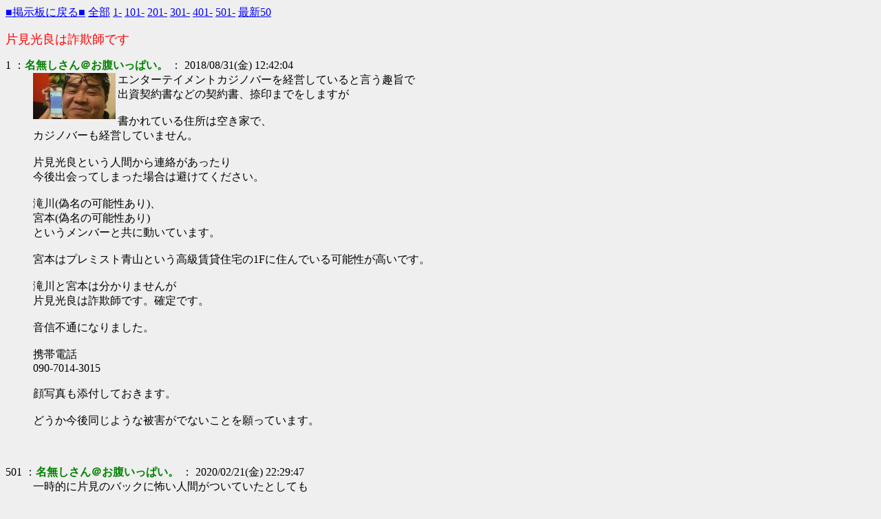

--- FILE ---
content_type: text/html; charset=Shift_JIS
request_url: http://net-de-seikou.com/test/read.php/board/1535686924/501-600
body_size: 8917
content:
<html>
<head>
<meta http-equiv="Content-Type" content="text/html; charset=Shift_JIS">
<base href="http://net-de-seikou.com/board/">
<title>片見光良は詐欺師です</title>
<script type="text/javascript"><!--
function l(e){
 var N=g("NAME"),M=g("MAIL"),i;
 with(document)
 for(i=0;i<forms.length;i++)
  if(forms[i].FROM&&forms[i].mail)with(forms[i]){FROM.value=N;mail.value=M;}
}
onload=l;
function g(key,tmp1,tmp2,xx1,xx2,xx3,len){
 tmp1=" "+document.cookie+";";
 xx1=xx2=0;
 len=tmp1.length;
 while(xx1<len){
  xx2=tmp1.indexOf(";",xx1);
  tmp2=tmp1.substring(xx1+1,xx2);
  xx3=tmp2.indexOf("=");
  if(tmp2.substring(0,xx3)==key)return unescape(tmp2.substring(xx3+1,xx2-xx1-1));
  xx1=xx2+1;
 }
 return "";
}
//--></script>
<style type=text/css><!-- img {border:0;} --></style>
</head>
<body bgcolor="#EFEFEF" text="#000000" link="#0000FF" alink="#FF0000" vlink="#660099">
<a href="./">■掲示板に戻る■</a>
<a href="../test/read.php/board/1535686924/">全部</a>
<a href="../test/read.php/board/1535686924/1-100">1-</a>
<a href="../test/read.php/board/1535686924/101-200">101-</a>
<a href="../test/read.php/board/1535686924/201-300">201-</a>
<a href="../test/read.php/board/1535686924/301-400">301-</a>
<a href="../test/read.php/board/1535686924/401-500">401-</a>
<a href="../test/read.php/board/1535686924/501-600">501-</a>
<a href="../test/read.php/board/1535686924/l50">最新50</a>
<p><font size="+1" color="#FF0000">片見光良は詐欺師です</font><dl>
<dt>1 ：<font color="green"><b>名無しさん＠お腹いっぱい。</b></font> ： 2018/08/31(金) 12:42:04 <br><dd>  <a href="../board/img/15356869240001.jpg"><img src="../board/img2/15356869240001.jpg" width="120" height="67" align=left></a>エンターテイメントカジノバーを経営していると言う趣旨で <br> 出資契約書などの契約書、捺印までをしますが <br>  <br> 書かれている住所は空き家で、 <br> カジノバーも経営していません。 <br>  <br> 片見光良という人間から連絡があったり <br> 今後出会ってしまった場合は避けてください。 <br>  <br> 滝川(偽名の可能性あり)、 <br> 宮本(偽名の可能性あり) <br> というメンバーと共に動いています。 <br>  <br> 宮本はプレミスト青山という高級賃貸住宅の1Fに住んでいる可能性が高いです。 <br>  <br> 滝川と宮本は分かりませんが <br> 片見光良は詐欺師です。確定です。 <br>  <br> 音信不通になりました。 <br>  <br> 携帯電話 <br> 090-7014-3015 <br>  <br> 顔写真も添付しておきます。 <br>  <br> どうか今後同じような被害がでないことを願っています。<br clear=all>  <br><br><br>
<dt>501 ：<font color="green"><b>名無しさん＠お腹いっぱい。</b></font> ： 2020/02/21(金) 22:29:47 <br><dd>  一時的に片見のバックに怖い人間がついていたとしても <br> 彼らは彼らが危ないと感じたらすぐに片見を突き出すと思います <br> お互いに情がないからすぐに裏切られる <br> 片見はそれだけ浅い付き合いしかできないヤツ <br> 片見はいつもひとりきりです。怖くはありません  <br><br><br>
<dt>502 ：<font color="green"><b>名無しさん＠お腹いっぱい。</b></font> ： 2020/02/22(土) 22:56:33 <br><dd>  でどのくらい片見に近付いたの？  <br><br><br>
<dt>503 ：<font color="green"><b>名無し</b></font> ： 2020/02/27(木) 14:19:43 <br><dd>  債権回収の前に所在を特定しなければなりません。 <br> ですので我々でお金を出しあい、探偵や振興所を利用するのはどうですか？ <br>  <br> こちらは動ける余裕が生まれてきたので時効が迎えるまでは追い続けます。 <br> 数ヵ月とか1年とかそんな短い間で終わるなんてことはありませんよ。  <br><br><br>
<dt>504 ：<font color="green"><b>名無しさん＠お腹いっぱい。</b></font> ： 2020/02/27(木) 16:57:42 <br><dd>  503 <br> 我々でお金を出し合いとかいって詐欺る気だろw <br> 見え見えなんだよクズが  <br><br><br>
<dt>505 ：<font color="green"><b>名無し</b></font> ： 2020/02/27(木) 23:08:03 <br><dd>  504 <br> それもそうですね。こちらも証明できる要素がない <br>  <br> しかしながら <br> 弁護士に相談するために他の債権者の <br> 貸借契約書集めたけど10枚前後はあったし、 <br> それ以外にも貸し付けてる人はいると思うんですよ <br>  <br> その人たちで持ち寄れば少ないコストで <br> 片見を特定できると踏んでましたが <br>  <br> 他の方も協力的かどうかもわからないしちょっと甘く見すぎてましたね。 <br> 各自でやりましょう  <br><br><br>
<dt>506 ：<font color="green"><b>名無しさん＠お腹いっぱい。</b></font> ： 2020/02/28(金) 20:13:55 <br><dd>  そもそもどこに居るかも分からない男を探し出すだけで100マンは掛かるだろうね <br> それとも居場所は割れてるの？  <br><br><br>
<dt>507 ：<font color="green"><b>名無しさん＠お腹いっぱい。</b></font> ： 2020/03/02(月) 01:55:11 <br><dd>  505 <br> 貸借契約書。 <br> なんの法的効力ないよ。 <br> 諦めなまじで <br>  <br> 506 <br> 居場所割れてたらこんな掲示板でグダグダしないでしょー <br> 金の無駄ですよねー  <br><br><br>
<dt>508 ：<font color="green"><b>名無しさん＠お腹いっぱい。</b></font> ： 2020/03/03(火) 10:04:42 <br><dd>  片見光良さんですか？  <br><br><br>
<dt>509 ：<font color="green"><b>名無しさん＠お腹いっぱい。</b></font> ： 2020/03/03(火) 10:19:01 <br><dd>  俺は片見じゃないぞ  <br><br><br>
<dt>510 ：<font color="green"><b>名無しさん＠お腹いっぱい。</b></font> ： 2020/03/03(火) 11:15:10 <br><dd>  コロナウイルスで全員終わるから安心しな  <br><br><br>
<dt>511 ：<font color="green"><b>名無しさん＠お腹いっぱい。</b></font> ： 2020/03/03(火) 17:02:05 <br><dd>  わかるよわかる <br> 君たちのその心全部受け止めてあげるから安心しろ  <br><br><br>
<dt>512 ：<font color="green"><b>名無しさん＠お腹いっぱい。</b></font> ： 2020/03/03(火) 22:56:13 <br><dd>  今頃タイとか行ってるんじゃない？ <br> 日本にいない可能性も十分あるし  <br><br><br>
<dt>513 ：<font color="green"><b>名無しさん＠お腹いっぱい。</b></font> ： 2020/03/03(火) 23:07:27 <br><dd>  こんなんで国外に行くかね普通 <br> マトマ見てごらんよ <br> ①片見光良　エンターテイメントカジノバー　刑事告訴申請 <br> 片見光良　エンターテイメントカジノバーの件に関しまして、進展がありましたのでご報告いたします。 <br> 担当弁護士が、警察へ訪問いたしました。 <br> 目的としましては、「片見光良　エンターテイメントカジノバー」への刑事告訴です。 <br> MatoMaの方針として、逃げ惑う詐欺師を徹底的に追及していく方向で考えています。 <br>  <br> 今後さらなる進展がありましたら、再度ご報告させていただきます。 <br>  <br> またMatoMaは、ユーザー様方のご意向をできるだけ尊重していけるよう尽力しています。 <br> その他の案件に関しても、ユーザー様方の納得のいくような結果出なかった場合には、刑事告訴に移っていく方針です。 <br>  <br> 泣き寝入り等せず、弁護士の方をはじめ、MatoMaも団結し戦っていきますので、今後ともMatoMaを何卒よろしくお願い致します。 <br>  <br> ②MatoMa運営です。 <br>  <br> 【集団訴訟に向けて】片見光良が経営しているエンターテイメントカジノバーについて <br>  <br> 回収可能性が極めて低いため、誠に残念ではありますが終了させていただくこととなりました。 <br>  <br> 何卒ご理解賜りますようお願い申し上げます。  <br><br><br>
<dt>514 ：<font color="green"><b>名無しさん＠お腹いっぱい。</b></font> ： 2020/03/03(火) 23:09:36 <br><dd>  ご愁傷様です&#128580;  <br><br><br>
<dt>515 ：<font color="green"><b>名無しさん＠お腹いっぱい。</b></font> ： 2020/03/03(火) 23:18:59 <br><dd>  騙す奴がいる、騙される奴がいるについて <br> 大体騙す奴はおいしい話を持ち掛ける <br> 騙される奴は欲かいてその話にのる <br> 結果おいしい話であった場合は【お金が入れば楽をするか調子乗る】 <br> 結果騙された場合は【詐欺師詐欺師ギャーギャー言う】 <br>  <br> 世の中騙す奴が悪いという風潮だが、金の絡みで欲かいて騙される奴がいるのも事実 <br> 騙される人が少なくなれば騙せる奴がいなくなるってなるよね～ <br>  <br> 全て踏まえた上で結論、どっちもどっちじゃw <br> 互いに反省せいwww <br> って弁護士も警察も思ってるーーー  <br><br><br>
<dt>516 ：<font color="green"><b>名無しさん＠お腹いっぱい。</b></font> ： 2020/03/04(水) 21:36:12 <br><dd>  でも、みなさん被害者ですよね？ <br> もう、自己破産とか債務整理されたんですか？  <br><br><br>
<dt>517 ：<font color="green"><b>名無しさん＠お腹いっぱい。</b></font> ： 2020/03/05(木) 14:25:15 <br><dd>  被害者の者です。 <br> 一度弁護士へ相談に行きましたがそう簡単に自己破産はできないようです。 <br> なので特に今は何もせず（というか何もできない）債権回収などの連絡は全て無視している状況です… <br> 親にも迷惑かけてしまうので携帯なども全て解約しどこか地方へしばらく行こうかと思っております。 <br> 投資＝ギャンブルとみなされるかされないかは相談する弁護士にもよるようなので何人かに相談してみてもいいとは思いますがもう気力がなくってしまったので、債権回収なのどの連絡を取れない状況を作ってしまった方が早いなと感じました。  <br><br><br>
<dt>518 ：<font color="green"><b>名無しさん＠お腹いっぱい。</b></font> ： 2020/03/05(木) 16:23:08 <br><dd>  自己破産出来るだろ <br> よっぽどポンコツの弁護士の所に行ったのかな？ <br> その弁護士より無料法テラスの方が有能だろうね  <br><br><br>
<dt>519 ：<font color="green"><b>名無しさん＠お腹いっぱい。</b></font> ： 2020/03/06(金) 15:30:36 <br><dd>  518さんは自己破産できましたか？  <br><br><br>
<dt>520 ：<font color="green"><b>名無しさん＠お腹いっぱい。</b></font> ： 2020/03/06(金) 18:07:41 <br><dd>  私は債務整理を行いました。 <br> もう、嫌だ、、、  <br><br><br>
<dt>521 ：<font color="green"><b>名無し</b></font> ： 2020/03/09(月) 00:38:31 <br><dd>  517&gt;消費者被害の方面から破産を申請してみては <br>  <br> こちらはこの案件絡みですが、できました・・・ <br>  <br> ちなみにマトマが動かなかったから終わりだという意見がありますが、 <br> そんなことはありません <br> マトマはそこまでお金をかけてないからです <br>  <br> 彼については詐欺かどうかより、 <br> 単純に債務者としてみたほうがいいでしょう。 <br>  <br> 金銭消費貸借契約書をもとに弁護士照会などで所在を突き止めます。 <br> たとえばクレジットカードとかも持っていれば <br> 銀行口座にもなんらかの資産がある可能性があります。 <br>  <br> そこから回収できればって感じですね。 <br>  <br> 誰かに資産を管理してもらっていればそれまでですが・・・ <br> しかし彼は常に債権者からの一手を意識して <br> 資産を管理していかなければならないわけです。 <br>  <br> 今、数年は何もなく過ごせるでしょう、債権者から破産するように <br> 吸い上げたのですから。 <br>  <br> 更には彼と接触した人間はこの名前で検索すれば <br> 真っ先に被害に遭った人たちの書き込みで満載です。 <br>  <br> 偽名を使うにせよ、自分の素顔ではもう生きていけないわけです。 <br> 常に誰かから突っ込まれないか警戒しなければならないようにはさせておきます。 <br> 返済と言う責任を果たしてもらうまでは。  <br><br><br>
<dt>522 ：<font color="green"><b>名無しさん＠お腹いっぱい。</b></font> ： 2020/03/12(木) 15:51:57 <br><dd>  債務者いえども、どうせない袖は振れんで終わりだと思います。 <br> 法律が弱者を守るためのものではないって事がはっきりとわかるよ <br> 刑事事件として立件できない限り奴を懲らしめる事はもう無理だろう…  <br><br><br>
<dt>523 ：<font color="green"><b>名無しさん＠お腹いっぱい。</b></font> ： 2020/03/18(水) 22:02:13 <br><dd>  実家に聞けば？ <br> 母親の職場に聞けば？ <br> 身元割れているのになぜ動かないのか <br> 相談すれば良いじゃないか  <br><br><br>
<dt>524 ：<font color="green"><b>名無しさん＠お腹いっぱい。</b></font> ： 2020/03/19(木) 13:43:19 <br><dd>  523 <br> 縁を切ってますからで終了～  <br><br><br>
<dt>525 ：<font color="green"><b>名無しさん＠お腹いっぱい。</b></font> ： 2020/03/28(土) 13:37:11 <br><dd>  コロナ気をつけましょう  <br><br><br>
<dt>526 ：<font color="green"><b>名無しさん＠お腹いっぱい。</b></font> ： 2020/04/01(水) 14:23:38 <br><dd>  片見見つかった？  <br><br><br>
<dt>527 ：<font color="green"><b>名無しさん＠お腹いっぱい。</b></font> ： 2020/04/11(土) 12:36:11 <br><dd>  破産したとか言ってるやついるけどさ、銀行からしたら破産したやつらのが詐欺師だろ普通にw <br> 借りた金返さないで破産という逃げ道にいくんだからタチわりーなお前らもw <br> 金借り入れして投資とかまずおかしいし貯金もできない奴が身の丈に合わない事するからいけねーんだよ。  <br><br><br>
<dt>528 ：<font color="green"><b>名無しさん＠お腹いっぱい。</b></font> ： 2020/04/11(土) 21:55:22 <br><dd>  片見コロナに掛かったってホント？  <br><br><br>
<dt>529 ：<font color="green"><b>名無しさん＠お腹いっぱい。</b></font> ： 2020/04/19(日) 21:47:04 <br><dd>  自粛してなさそう  <br><br><br>
<dt>530 ：<font color="green"><b>名無しさん＠お腹いっぱい。</b></font> ： 2020/04/27(月) 16:34:21 <br><dd>  片見元気？  <br><br><br>
<dt>531 ：<font color="green"><b>名無しさん＠お腹いっぱい。</b></font> ： 2020/05/07(木) 19:58:07 <br><dd>  片見今度飲み行く？  <br><br><br>
<dt>532 ：<font color="green"><b>名無しさん＠お腹いっぱい。</b></font> ： 2020/05/12(火) 14:33:02 <br><dd>  金ないやつからはどうやったって取れませんよ？ <br> それがこの国の法律よ？ <br> まぁこんな時間経ってんのになんもできないって事はそれまで <br> しゅうりょーう乙  <br><br><br>
<dt>533 ：<font color="green"><b>名無しさん＠お腹いっぱい。</b></font> ： 2020/05/19(火) 00:12:19 <br><dd>  削除依頼出しました  <br><br><br>
<dt>534 ：<font color="green"><b>名無しさん＠お腹いっぱい。</b></font> ： 2020/05/19(火) 23:31:20 <br><dd>  削除されまてん  <br><br><br>
<dt>535 ：<font color="green"><b>名無しさん＠お腹いっぱい。</b></font> ： 2020/05/24(日) 07:40:42 <br><dd>  削除しないで下さい。 <br> これは、本物の詐欺師なので。 <br>  <br> 削除依頼する方は、なぜ、削除を希望されるのですか？ <br> この記録、この顔は、残し続けなければ、また被害が出ます。 <br>  <br> よろしくお願い致します。  <br><br><br>
<dt>536 ：<font color="green"><b>名無し</b></font> ： 2020/05/28(木) 23:52:12 <br><dd>  この掲示板に掲載されているから動きにくいということじゃないですか？ <br>  <br> それにまだ債権の時効が何年もあるのに消されても困ります。  <br><br><br>
<dt>537 ：<font color="green"><b>名無しさん＠お腹いっぱい。</b></font> ： 2020/05/29(金) 17:24:15 <br><dd>  だろうな。まだ、アイツ繰り返してるのか。 <br> クソ野郎すぎる。  <br><br><br>
<dt>538 ：<font color="green"><b>名無しさん＠お腹いっぱい。</b></font> ： 2020/06/07(日) 14:29:22 <br><dd>  ローソン大森西4丁目店すぐ裏が実家。 <br> 株式会社カタミ  <br><br><br>
<dt>539 ：<font color="green"><b>名無しさん＠お腹いっぱい。</b></font> ： 2020/06/09(火) 14:09:53 <br><dd>  片見を囲ってるやつはヤバイ奴らだって言うのはここだけの秘密  <br><br><br>
<dt>540 ：<font color="green"><b>名無しさん＠お腹いっぱい。</b></font> ： 2020/06/16(火) 05:51:32 <br><dd>  本人バカだからうまく利用されてるだけでアイツはただの素人だろ  <br><br><br>
<dt>541 ：<font color="green"><b>片見光良</b></font> ： 2020/07/21(火) 22:21:28 <br><dd>  こんばんは  <br><br><br>
<dt>542 ：<font color="green"><b>名無しさん＠お腹いっぱい。</b></font> ： 2020/07/24(金) 16:49:55 <br><dd>  本人ですか？  <br><br><br>
<dt>543 ：<font color="green"><b>片見光良</b></font> ： 2020/07/26(日) 13:26:27 <br><dd>  違います  <br><br><br>
<dt>544 ：<font color="green"><b>名無しさん＠お腹いっぱい。</b></font> ： 2020/07/26(日) 18:56:12 <br><dd>  株式会社KPLifeの蔵屋憲治は怪しいので注意喚起します。何故なら、蔵屋憲治は多数の告発が寄せられている悪質な事業者の可能性が高いからなのです。 <br>  <br> 最近は今の大ヒットはこれだ！！2020年度版に掲載されましたと <br> 大々的にFacebookで過大宣伝をし続けていますが、セミナー内容が参加費用を前払いで一万五千円を支払わせて、自己紹介で終わり、金持ち父さんの書籍を読みなさいと言って終わりというもので、セミナーの返金を求める被害者が続出しているようです。 <br>  <br> また、株式会社KPLifeの蔵屋憲治は悪質なセミナーを開催しているとの告発もあります。 <br> 蔵屋憲治が詐欺をしているかどうかは不明ですが、こういう告発があがっていることが、株式会社KPLifeの蔵屋憲治の本質を物語っていると言えるのではないでしょうか。 <br> もし株式会社KPLife蔵屋憲治から何らかの投資話やセミナーに勧誘された場合、即決するのは危険です。信頼のおける友人や知人にまず相談することをおすすめします。 <br>  <br> 蔵屋憲治,FX <br> 蔵屋憲治は、FXの投資セミナーをツイッターで開催しているようです。他にも、不動産投資、ブックメーカー、物販ビジネスをセミナーで教えているようです。 <br>  <br> 蔵屋憲治のセミナー <br> 蔵屋憲治のセミナーに参加しても稼げるようにはなれないと思います。特にFXは危険。下手すれば全財産失ったあげく、借金までこしらえてしまうこともあるのがFXです。蔵屋憲治のセミナーに参加して、ちょこっと知識をかじっただけで稼げるほど、FXの世界は甘くありません。 <br>  <br> 蔵屋憲治の投資 <br> 蔵屋憲治は怪しげな投資に勧誘しています。なんでも、その投資をすれば、年利19.7%がもらえるのだそうです。何もしてないのに１年後には１１９万円になるのだそうです。しかもこれは定期預金なので、元本が保証されるというのです。 <br> マネーリテラシーがある方ならお分かりでしょうが、こんな奇跡のような金融商品は世の中に存在しません。蔵屋憲治の投資話はデマカセだと思われます。うまくのせられないよう、十分に気を付けてください  <br><br><br>
<dt>545 ：<font color="green"><b>名無しさん＠お腹いっぱい。</b></font> ： 2020/08/01(土) 17:41:45 <br><dd>  今日の晩飯なんにしよう  <br><br><br>
<dt>546 ：<font color="green"><b>名無しさん＠お腹いっぱい。</b></font> ： 2020/08/16(日) 00:37:42 <br><dd>  削除依頼  <br><br><br>
<dt>547 ：<font color="green"><b>名無しさん＠お腹いっぱい。</b></font> ： 2020/08/16(日) 10:36:13 <br><dd>  ソープランド 行きました  <br><br><br>
<dt>548 ：<font color="green"><b>名無しさん＠お腹いっぱい。</b></font> ： 2020/08/21(金) 14:33:30 <br><dd>  ラーメン食べたい  <br><br><br>
<dt>549 ：<font color="green"><b>名無しさん＠お腹いっぱい。</b></font> ： 2020/09/01(火) 21:56:03 <br><dd>  片見くん　飲みいきましょう  <br><br><br>
<dt>550 ：<font color="green"><b>片見です</b></font> ： 2020/09/07(月) 22:45:14 <br><dd>  片見です <br> どんどん体重が増えるとです  <br><br><br>
<dt>551 ：<font color="green"><b>emperor</b></font> ： 2020/09/19(土) 08:18:23 <br><dd>  片見やその周りの人間の情報わかります <br> 連絡ください  <br><br><br>
<dt>552 ：<font color="green"><b>名無しさん＠お腹いっぱい。</b></font> ： 2020/09/19(土) 13:26:21 <br><dd>  青木たつろうという太っている人が全ての責任者です！組員の絡みが濃く現在目黒駅周辺に住んでるかわかりません。  <br><br><br>
<dt>553 ：<font color="green"><b>emperor</b></font> ： 2020/09/21(月) 21:18:32 <br><dd>  カジノバーなどでの詐欺は青木という人は関与していない <br> ほかにいる  <br><br><br>
<dt>554 ：<font color="green"><b>名無しさん＠お腹いっぱい。</b></font> ： 2020/10/06(火) 12:54:36 <br><dd>  他って誰ですか？  <br><br><br>
<dt>555 ：<font color="green"><b>名無しさん＠お腹いっぱい。</b></font> ： 2020/10/28(水) 07:27:07 <br><dd>  青木達朗？タツロウの漢字不明。 <br> ドリーバ、FN、コネクトの責任者です。 <br> 昔の名前は大井辰郎かな <br> 個人を特定出来る口座がない人でお金は全て手渡しでもらってる様な人です。 <br> ヤクザ絡みも濃く証拠さえ見つければ摘発出来るんじゃないですか？ <br> 前科有りの人なんですぐ調べられると思います。  <br><br><br>
<dt>556 ：<font color="green"><b>名無しさん＠お腹いっぱい。</b></font> ： 2020/10/29(木) 02:10:30 <br><dd>  株式会社ブルースターって会社が片見が出入りしてた不動産会社だろ  <br><br><br>
<dt>557 ：<font color="green"><b>名無しさん＠お腹いっぱい。</b></font> ： 2020/11/18(水) 13:07:16 <br><dd>  貴重な情報ありがとうございます！  <br><br><br>
<dt>558 ：<font color="green"><b>名無しさん＠お腹いっぱい。</b></font> ： 2020/12/27(日) 21:45:42 <br><dd>  情報求む  <br><br><br>
<dt>559 ：<font color="green"><b>名無しさん＠お腹いっぱい。</b></font> ： 2021/04/01(木) 00:40:39 <br><dd>  進展はありませんでしょうか？  <br><br><br>
<dt>560 ：<font color="green"><b>名無しさん＠お腹いっぱい。</b></font> ： 2021/04/02(金) 08:48:56 <br><dd>  プライバシー完全保護の掲示板で告発して下さい。 <br> IP保存なし。 <br> <a href="https://behind-business-scam.asia/" target="_blank">https://behind-business-scam.asia/</a>  <br><br><br>
<dt>561 ：<font color="green"><b>名無しさん＠お腹いっぱい。</b></font> ： 2021/04/15(木) 06:14:55 <br><dd>  大森でよく見かけます  <br><br><br>
<dt>562 ：<font color="green"><b>名無しさん＠お腹いっぱい。</b></font> ： 2021/04/19(月) 16:02:15 <br><dd>  早く捕まってほしい  <br><br><br>
<dt>563 ：<font color="green"><b>名無しさん＠お腹いっぱい。</b></font> ： 2021/04/19(月) 16:02:16 <br><dd>  早く捕まってほしい  <br><br><br>
<dt>564 ：<font color="green"><b>名無しさん＠お腹いっぱい。</b></font> ： 2021/05/01(土) 21:11:38 <br><dd>  新掲示板作りました。ここでも投稿してください。 <br> <a href="https://taiho.info/" target="_blank">https://taiho.info/</a>  <br><br><br>
<dt>565 ：<font color="green"><b>名無しさん＠お腹いっぱい。</b></font> ： 2021/05/13(木) 00:28:40 <br><dd>  とうとう片見が逮捕されました！みなさん警視庁に連絡しましょう <br> <a href="https://www.youtube.com/watch?v=Vw_YZBQp-uQ" target="_blank">https://www.youtube.com/watch?v=Vw_YZBQp-uQ</a>  <br><br><br>
<dt>566 ：<font color="green"><b>名無しさん＠お腹いっぱい。</b></font> ： 2021/05/13(木) 18:04:09 <br><dd>  電話してみた。 <br> 取り調べに応じて連絡するけど、それ以外は待ってもらう <br> だそうです！ <br>  <br> 他の方もそんな感じ?  <br><br><br>
<dt>567 ：<font color="green"><b>名無しさん＠お腹いっぱい。</b></font> ： 2021/05/17(月) 18:17:54 <br><dd>  僕も連絡しました。 <br> 担当部署が分からないとのことで折り返しをもらえるみたいです。  <br><br><br>
<dt>568 ：<font color="green"><b>名無しさん＠お腹いっぱい。</b></font> ： 2021/05/26(水) 12:04:21 <br><dd>  被害に合われた方、ぜひ、連絡をお願い致します。  <br><br><br>
<dt>569 ：<font color="green"><b>名無しさん＠お腹いっぱい。</b></font> ： 2021/05/27(木) 14:12:45 <br><dd>  連絡したらお金返ってくるんですか？  <br><br><br>
<dt>570 ：<font color="green"><b>名無しさん＠お腹いっぱい。</b></font> ： 2021/05/28(金) 16:42:56 <br><dd>  お金は帰って来ない可能性が高いと思います。 <br>  <br> 彼の罪状が罰が重くなったりする場合や、 <br> 裁判を起こしたときに返金の可能性あるかもしれません <br>  <br> 素人のため、なんとも言えませんが <br> 泣き寝入りをして、彼が自由に生きるよりは <br> ちゃんと裁かれたほうが、良いと考えています  <br><br><br>
<dt>571 ：<a href="mailto:sage"><b>名無しさん＠お腹いっぱい。</b></a> ： 2021/05/28(金) 19:32:24 <br><dd>  今後は同じ内容の被害を他の人に受けさせないよう努めるべきですね <br> この板の「全国の要注意人物」スレや「詐欺師」スレを始めとして、他掲示板の類似スレなどで拡散するのも手の一つだと思います  <br><br><br>
<dt>572 ：<font color="green"><b>名無しさん＠お腹いっぱい。</b></font> ： 2021/05/29(土) 18:04:17 <br><dd>  彼がまた何か始めたときに、検索した際に <br> これが引っ掛かったり、仕事をする際にも <br> 偽名でなければ難しい状況を作れれば、、、 <br> 少しは生きづらいものになるかと、、、 <br>  <br> 海外に行かれてしまったら <br> どうしようもありませんが  <br><br><br>
<dt>573 ：<font color="green"><b>名無しさん＠お腹いっぱい。</b></font> ： 2021/08/16(月) 22:06:52 <br><dd>  彼、末期ガンだってさ <br> 家族殺すって脅されてやってたらしい  <br><br><br>
<dt>574 ：<font color="green"><b>名無しさん＠お腹いっぱい。</b></font> ： 2021/08/16(月) 22:08:09 <br><dd>  もう捕まってるよ  <br><br><br>
<dt>575 ：<font color="green"><b>名無しさん＠お腹いっぱい。</b></font> ： 2021/08/16(月) 22:12:29 <br><dd>  彼、末期ガンだってさ <br> 家族殺すって脅されてやってたらしい  <br><br><br>
<dt>576 ：<font color="green"><b>名無しさん＠お腹いっぱい。</b></font> ： 2021/08/17(火) 23:12:30 <br><dd>  刑務所に入るのか <br> また出てきたら確実に詐欺を繰り返すはずだ  <br><br><br>
<dt>577 ：<font color="green"><b>名無しさん＠お腹いっぱい。</b></font> ： 2021/08/28(土) 06:25:50 <br><dd>  家族が保釈金を払えば刑務所に入らないで済むのか <br> あいつの親金持ちだからな  <br><br><br>
<dt>578 ：<font color="green"><b>名無しさん＠お腹いっぱい。</b></font> ： 2021/12/25(土) 21:58:15 <br><dd>  彼を許さない。彼の被害者が減るようにここは重要な場所だと思います。  <br><br><br>
<dt>579 ：<font color="green"><b>名無しさん＠お腹いっぱい。</b></font> ： 2021/12/28(火) 03:48:48 <br><dd>  578さん <br> 彼は絶対にまた詐欺を繰り返します <br> 釈放されていれば既に繰り返しているはず <br> ここは絶対に残しておくべきです  <br><br><br>
<dt>580 ：<font color="green"><b>名無しさん＠お腹いっぱい。</b></font> ： 2023/02/15(水) 19:29:46 <br><dd>  結局どうなったの  <br><br><br>
</dl><font color="red" face="arial"><b>123 KB</b></font><hr>
<center><a href="../test/read.php/board/1535686924/580-">新着レスの表示</a></center><hr>
<a href="./">掲示板に戻る</a> <a href="../test/read.php/board/1535686924/">全部</a>
<a href="../test/read.php/board/1535686924/401-500">前100</a>
<a href="../test/read.php/board/1535686924/581-680">次100</a> <a href="../test/read.php/board/1535686924/l50">最新50</a><br>
<form method="post" action="../test/bbs.php" enctype="multipart/form-data">
<input type="submit" value="書き込む" name="submit">
名前： <input name="FROM" size="19">
E-mail<font size="1"> (省略可) </font>: <input name="mail" size="19"><br>
<textarea rows="5" cols="70" wrap="off" name="MESSAGE"></textarea><br>
<input type="file" name="file" size="50">
<input type="hidden" name="bbs" value="board">
<input type="hidden" name="key" value="1535686924">
<input type="hidden" name="time" value="1768781889">
</form>
<p>read.php ver2.4 2005/04/13
</body>
</html>
